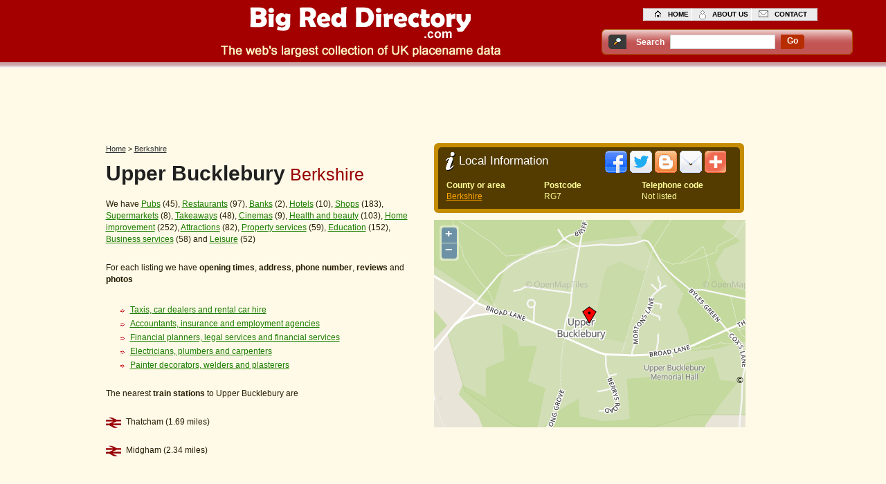

--- FILE ---
content_type: text/html; charset=UTF-8
request_url: https://www.bigreddirectory.com/berkshire/upper_bucklebury
body_size: 18528
content:
<!DOCTYPE html PUBLIC "-//W3C//DTD XHTML+RDFa 1.0//EN" "http://www.w3.org/MarkUp/DTD/xhtml-rdfa-1.dtd">
<html xmlns="http://www.w3.org/1999/xhtml">
<head>
<!--cache 2.0 - cachefile geo cacheid 26321 cachesubdir 7 cachetime 1716183804 svr www.sirils.com--><style type="text/css">
a.tinya{
	font:normal 12px/17px Verdana, Arial, Helvetica, sans-serif;
	color:#1B7D01;
	background-color:inherit;
	text-decoration:underline;
	padding:0;
	margin:0;
}
a.tinya:hover{
	color:#1B7D01;
	background-color:#F7F0D9;
	text-decoration:none;
	list-style-position: outside;
}
.star-rating{
		list-style:none;
		margin-left:5px !important;
		padding:0px;
		width: 125px;
		height: 25px;
		position: relative;
		background: url(/images/alt_star.gif) top left repeat-x;		
	}
	.star-rating li{
		padding:0px;
		margin:0px;
		/*\*/
		float: left;
		/* */
	}
	.star-rating li a{
	        display:block;
		width:25px;
		height: 25px;
		text-decoration: none;
		text-indent: -9000px;
		z-index: 20;
		position: absolute;
		padding: 0px;
	}
	.star-rating li a:hover{
		background: url(/images/alt_star.gif) left bottom;
		z-index: 2;
		left: 0px;
	}
	.star-rating a:focus,
	.star-rating a:active{
		border:0;	
    	outline: none; 
	}
	.star-rating a.one-star{
		left: 0px;
	}
	.star-rating a.one-star:hover{
		width:25px;
	}
	.star-rating a.two-stars{
		left:25px;
	}
	.star-rating a.two-stars:hover{
		width: 50px;
	}
	.star-rating a.three-stars{
		left: 50px;
	}
	.star-rating a.three-stars:hover{
		width: 75px;
	}
	.star-rating a.four-stars{
		left: 75px;
	}	
	.star-rating a.four-stars:hover{
        	width: 100px;
	}
	.star-rating a.five-stars{
		left: 100px;
	}
	.star-rating a.five-stars:hover{
		width: 125px;
	}
	.star-rating li.current-rating{
		background: url(/images/alt_star.gif) left center;
		position: absolute;
		height: 25px;
		display: block;
		text-indent: -9000px;
		z-index: 1;
	}

        .smallfont {
	font-size: 11px;
        }

a.tinya{
	font:normal 12px/17px Verdana, Arial, Helvetica, sans-serif;
	color:#1B7D01;
	background-color:inherit;
	text-decoration:underline;
	padding:0;
	margin:0;
}
a.tinya:hover{
	color:#1B7D01;
	background-color:#F7F0D9;
	text-decoration:none;
list-style-position: outside;
}

#tinybox {position:absolute; display:none; padding:10px; background:#fff no-repeat 50% 50%; border:10px solid #e3e3e3; z-index:2000}
#tinymask {position:absolute; display:none; top:0; left:0; height:100%; width:100%; background:#000; z-index:1500}
#tinycontent {background:#fff}
</style>

<meta http-equiv="Content-Type" content="text/html; charset=iso-8859-1" />
<meta name="viewport" content="width=device-width; initial-scale = 1.0; maximum-scale=1.0; user-scalable=no" />
<title>Upper Bucklebury Pubs, Restaurants, Banks, Hotels, Shops, Supermarkets, Takeaways, Cinemas, Telephone code and Postcode - Upper Bucklebury, Berkshire</title><meta content="Upper Bucklebury in Berkshire Pubs, Restaurants, Banks, Hotels, Shops, Supermarkets, Takeaways, Cinemas, Opening Hours, Telephone code and Postcode" name="description" /><meta content="Upper Bucklebury, Berkshire, Opening Times, Pubs, Restaurants, Banks, Hotels, Shops, Supermarkets, Takeaways, Cinemas, Health and beauty, Home improvement, Attractions, Property services, Education, Business services, Leisure, Telephone code, Postcode" name="keywords" />
<link href="/style_geo.css" rel="stylesheet" type="text/css" />

<script type="text/javascript">
//<![CDATA[
var fileref = "";
var atclicks = 0;
function loadjsfile(filename, filetype){
 atclicks = atclicks +1;
 if (filetype=="jsaddthis" && atclicks == 1){ //if filename is a external JavaScript file
  fileref=document.createElement('script');
  fileref.setAttribute("type","text/javascript");
  fileref.setAttribute("src", filename);
  document.getElementsByTagName("head")[0].appendChild(fileref);
  fileref.setAttribute("onreadystatechange", 'javascript:loadaddthis();');
  document.getElementById('addthiscontainer').innerHTML = "";
  document.getElementById('addthiscontainer').appendChild(document.getElementById('addthis_footer'));
  document.getElementById('addthis_footer').style.display = '';
 }
}
function popitup(url) {
	newwindow=window.open(url,'name','height=640,width=500');
	if (window.focus) {newwindow.focus()}
	return false;
}
var TINY={};
function T$(i){return document.getElementById(i)}
TINY.box=function(){
	var p,m,b,fn,ic,iu,iw,ih,ia,f=0;
	return{
		show:function(c,u,w,h,a,t){
			if(!f){
				p=document.createElement('div'); p.id='tinybox';
				m=document.createElement('div'); m.id='tinymask';
				b=document.createElement('div'); b.id='tinycontent';
				document.body.appendChild(m); document.body.appendChild(p); p.appendChild(b);
				m.onclick=TINY.box.hide; window.onresize=TINY.box.resize; f=1
			}
			if(!a&&!u){
				p.style.width=w?w+'px':'auto'; p.style.height=h?h+'px':'auto';
				p.style.backgroundImage='none'; b.innerHTML=c
			}else{
				b.style.display='none'; p.style.width=p.style.height='100px'
			}
			this.mask();
			ic=c; iu=u; iw=w; ih=h; ia=a; this.alpha(m,1,80,3);
			if(t){setTimeout(function(){TINY.box.hide()},1000*t)}
		},
		fill:function(c,u,w,h,a){
			if(u){
				p.style.backgroundImage='url("/images/loading.gif")';
				var x=window.XMLHttpRequest?new XMLHttpRequest():new ActiveXObject('Microsoft.XMLHTTP');
				x.onreadystatechange=function(){
					if(x.readyState==4&&x.status==200){TINY.box.psh(x.responseText,w,h,a)}
				};
				x.open('GET',c,1); x.send(null)
			}else{
				this.psh(c,w,h,a)
			}
		},
		psh:function(c,w,h,a){
			if(a){
				if(!w||!h){
					var x=p.style.width, y=p.style.height; b.innerHTML=c;
					p.style.width=w?w+'px':''; p.style.height=h?h+'px':'';
					b.style.display='';
					w=parseInt(b.offsetWidth); h=parseInt(b.offsetHeight);
					b.style.display='none'; p.style.width=x; p.style.height=y;
				}else{
					b.innerHTML=c
				}
				this.size(p,w,h)
			}else{
				p.style.backgroundImage='none';
			}
		},
		hide:function(){
			TINY.box.alpha(p,-1,0,3)
		},
		resize:function(){
			TINY.box.pos(); TINY.box.mask()
		},
		mask:function(){
			m.style.height=TINY.page.total(1)+'px';
			m.style.width=''; m.style.width=TINY.page.total(0)+'px'
		},
		pos:function(){
			var t=(TINY.page.height()/2)-(p.offsetHeight/2); t=t<10?10:t;
			p.style.top=(t+TINY.page.top())+'px';
			p.style.left=(TINY.page.width()/2)-(p.offsetWidth/2)+'px'
		},
		alpha:function(e,d,a){
			clearInterval(e.ai);
			if(d==1){
				e.style.opacity=0; e.style.filter='alpha(opacity=0)';
				e.style.display='block'; this.pos()
			}
			e.ai=setInterval(function(){TINY.box.ta(e,a,d)},20)
		},
		ta:function(e,a,d){
			var o=Math.round(e.style.opacity*100);
			if(o==a){
				clearInterval(e.ai);
				if(d==-1){
					e.style.display='none';
					e==p?TINY.box.alpha(m,-1,0,2):b.innerHTML=p.style.backgroundImage=''
				}else{
					e==m?this.alpha(p,1,100):TINY.box.fill(ic,iu,iw,ih,ia)
				}
			}else{
				var n=Math.ceil((o+((a-o)*.5))); n=n==1?0:n;
				e.style.opacity=n/100; e.style.filter='alpha(opacity='+n+')'
			}
		},
		size:function(e,w,h){
			e=typeof e=='object'?e:T$(e); clearInterval(e.si);
			var ow=e.offsetWidth, oh=e.offsetHeight,
			wo=ow-parseInt(e.style.width), ho=oh-parseInt(e.style.height);
			var wd=ow-wo>w?0:1, hd=(oh-ho>h)?0:1;
			e.si=setInterval(function(){TINY.box.ts(e,w,wo,wd,h,ho,hd)},20)
		},
		ts:function(e,w,wo,wd,h,ho,hd){
			var ow=e.offsetWidth-wo, oh=e.offsetHeight-ho;
			if(ow==w&&oh==h){
				clearInterval(e.si); p.style.backgroundImage='none'; b.style.display='block'
			}else{
				if(ow!=w){var n=ow+((w-ow)*.5); e.style.width=wd?Math.ceil(n)+'px':Math.floor(n)+'px'}
				if(oh!=h){var n=oh+((h-oh)*.5); e.style.height=hd?Math.ceil(n)+'px':Math.floor(n)+'px'}
				this.pos()
			}
		}
	}
}();
TINY.page=function(){
	return{
		top:function(){return document.documentElement.scrollTop||document.body.scrollTop},
		width:function(){return self.innerWidth||document.documentElement.clientWidth||document.body.clientWidth},
		height:function(){return self.innerHeight||document.documentElement.clientHeight||document.body.clientHeight},
		total:function(d){
			var b=document.body, e=document.documentElement;
			return d?Math.max(Math.max(b.scrollHeight,e.scrollHeight),Math.max(b.clientHeight,e.clientHeight)):
			Math.max(Math.max(b.scrollWidth,e.scrollWidth),Math.max(b.clientWidth,e.clientWidth))
		}
	}
}();
//]]>
</script>
<script src="/brdscripts/ol/OpenLayers.js"></script>
</head>
<body>

<script type="text/javascript">
//<![CDATA[
function submitform()
{
  document.getElementById('myform').submit();
}
//]]>
</script>
<!--header start -->
<div id="headerMain">
<div id="header"><a href="/"><img src='/images/tran.gif' class='headerlogo' alt='Site Logo for Big Red Directory.com'/></a>
  <ul class="top">
  <li><a href="/" class="home">home</a></li>
<li><a href="/about_us.php" class="about">about us</a></li>
<li><a href="/contact_us.php" class="contact">contact</a></li>
</ul>
  <div class="nav2">
    <div class="search_background">
       <div class="searchname">Search</div>
       <div class="searchbox">
		<form id="myform" action="/search.php" method="post">
        <fieldset>
         <label>
         <input id="query" name="query" type="text" class="searchtextbox"/>
         </label>
         </fieldset>
         </form>
       </div>
       <div class="searchbox" id="demolocal2">
         <div class="searchcentre"><a href="javascript: submitform()" class="go">go</a></div>
       </div>
     </div>
   </div>
 </div>
<br class="spacer" />
</div><!--header end -->
<script src="https://maps.googleapis.com/maps/api/js?key=AIzaSyCUt8gk3MMMOKtHyhlyd7tJspiBKYRiP-o&amp;sensor=false" type="text/javascript"></script>

<div id="map_footer" style="display: none;">
  <div id="blurb">
    <div id="mapcontainer" style="position:relative">
        <div id="map" style="width:450px;height:300px;z-index:1"></div>
    </div>
  </div>
</div>
<div id="addthis_footer" style="display: none;font-size: 0;">
<div class="addthis_toolbox addthis_default_style addthis_32x32_style" style="background-color:#543C00;">
<a class="addthis_button_facebook"></a>
<a class="addthis_button_twitter"></a>
<a class="addthis_button_blogger"></a>
<a class="addthis_button_email"></a>
<a class="addthis_button_compact"></a>
</div>
<script type="text/javascript">var addthis_config = {"data_track_clickback":true};</script>
<!-- AddThis Button END -->
</div>
<!--bodyTopMain start -->
<div id="bodyTopMain">
<!--bodyTop start -->
<div id="bodyTop">
<!--left1 start -->
<div id="topcentral">
<script async src="https://pagead2.googlesyndication.com/pagead/js/adsbygoogle.js"></script>
<!-- BRD_UK 728*90 RESPONSIVE -->
<ins class="adsbygoogle brd-uk-72890-responsive"
     style="display:inline-block"
     data-ad-client="ca-pub-2573353475736066"
     data-ad-slot="8033808955"></ins>
<script>
(adsbygoogle = window.adsbygoogle || []).push({});
</script>  
</div>
<div id="left1">
<div class="Crumb">
<div xmlns:v="http://rdf.data-vocabulary.org/#">
<span typeof="v:Breadcrumb">
<a href="/" rel="v:url" property="v:title">Home</a> &gt; 
</span>
<span typeof="v:Breadcrumb">
<a href="/berkshire" rel="v:url" property="v:title">Berkshire</a>
</span>
</div>
</div>
<h1>Upper Bucklebury<span> Berkshire</span></h1>
<p class="leftText1">We have 
<a href='#Pubs' class='link1'>Pubs</a> (45), <a href='#Restaurants' class='link1'>Restaurants</a> (97), <a href='#Banks' class='link1'>Banks</a> (2), <a href='#Hotels' class='link1'>Hotels</a> (10), <a href='#Shops' class='link1'>Shops</a> (183), <a href='#Supermarkets' class='link1'>Supermarkets</a> (8), <a href='#Takeaways' class='link1'>Takeaways</a> (48), <a href='#Cinemas' class='link1'>Cinemas</a> (9), <a href='#Health_and_beauty' class='link1'>Health and beauty</a> (103), <a href='#Home_improvement' class='link1'>Home improvement</a> (252), <a href='#Attractions' class='link1'>Attractions</a> (82), <a href='#Property_services' class='link1'>Property services</a> (59), <a href='#Education' class='link1'>Education</a> (152), <a href='#Business_services' class='link1'>Business services</a> (58) and <a href='#Leisure' class='link1'>Leisure</a> (52)</p>
<p class="leftText1">For each listing we have <b>opening times</b>, <b>address</b>, <b>phone number</b>, <b>reviews</b> and <b>photos</b></p>
<ul class="cat">
        <li><a href="/berkshire/upper_bucklebury/taxis_car_dealers_rental_car_hire">Taxis, car dealers and rental car hire</a></li>
        <li><a href="/berkshire/upper_bucklebury/accountants_insurance_employment_agencies">Accountants, insurance and employment agencies</a></li>
        <li><a href="/berkshire/upper_bucklebury/financial_planners_legal_services_financial_services">Financial planners, legal services and financial services</a></li>
        <li><a href="/berkshire/upper_bucklebury/electricians_plumbers_carpenters">Electricians, plumbers and carpenters</a></li>
        <li><a href="/berkshire/upper_bucklebury/painter_decorators_welders_plasterers">Painter decorators, welders and plasterers</a></li>

</ul>

<p class="leftText1">The nearest <b>train stations</b> to Upper Bucklebury are</p>
<p class="leftTextTr">Thatcham  (1.69 miles)</p>
<p class="leftTextTr">Midgham  (2.34 miles)</p>
</div>
<!--left1 end -->
<!--mid1 start -->
<div id="mid1">
<p class="mid1Top"></p>
<div id="midheader">
<div id="midheadercontainer" onmouseover='javascript:loadjsfile("https://s7.addthis.com/js/250/addthis_widget.js#pubid=ra-4d972e415c0d4f24#async=1#domready=1","jsaddthis");'><h2>Local Information</h2>
<div id="addthiscontainer" style="padding-top:5px;padding-left:15px;display:inline-block;">
<img src="/images/tran.gif" class="addthis" alt="Share this page" />
</div>
</div>
</div>
     <div class="midtablecontainer">
<table class="midtable" cellpadding="0" cellspacing="3">
    <tr>
        <td><strong>County or area</strong></td>
        <td><strong>Postcode</strong></td>
        <td><strong>Telephone code</strong></td>
    </tr>
    <tr>
        <td><a href="/berkshire" class="link1">Berkshire</a></td>
        <td>RG7</td>
        <td>Not listed</td>
    </tr>
    <tr><td style="padding-bottom:3px;"></td></tr>
</table>
</div>
<p class="linkBottom"></p>
<p><br class="spacer" />
</p>
 <p class="mid1Bottom"></p>
 
 <div id="map_area"></div>
<br class="spacer" />
</div>

<!--mid1 end -->
<br class="spacer" />
</div>
<!--bodyTop end -->
<br class="spacer" />
</div>
<!--bodyTopMain end -->
<!--bodyBotMain start -->
<div id="bodyBotMain">
<!--bodyBot start -->
<div id="bodyBot">
<!--left2 start -->
<div id="left2">
<script async src="https://pagead2.googlesyndication.com/pagead/js/adsbygoogle.js"></script>
<!-- BRD_UK 468*60 RESPONSIVE -->
<ins class="adsbygoogle brd-uk-46860-responsive"
     style="display:inline-block"
     data-ad-client="ca-pub-2573353475736066"
     data-ad-slot="1990288555"></ins>
<script>
(adsbygoogle = window.adsbygoogle || []).push({});
</script>
<div style ='float:left;width:100%;margin-left:12px;margin-right:12px;'>
        <p class="tlink" id="Pubs"><a href="/berkshire/upper_bucklebury/pubs" class="typelink">Pubs</a><a href="/berkshire/upper_bucklebury/pubs"><img src="/images/tran.gif" alt="Pubs" /></a></p>     <p class="newsText"><span>45 Pubs in Upper Bucklebury in 8 categories</span></p><p class='newsText'>&nbsp;</p><ul><li><a href="/berkshire/upper_bucklebury/pubs#Bars">Bars</a><p>20  bars listed</p></li><li><a href="/berkshire/upper_bucklebury/pubs#Gastropubs">Gastropubs</a><p>9  gastropubs listed</p></li><li><a href="/berkshire/upper_bucklebury/pubs#Night_clubs">Night Clubs</a><p>4  night clubs listed</p></li><li><a href="/berkshire/upper_bucklebury/pubs#Sports_bars">Sports Bars</a><p>2  sports bars listed</p></li><li><a href="/berkshire/upper_bucklebury/pubs#Wine_bars">Wine Bars</a><p>1  wine bar listed</p></li><li><a href="/berkshire/upper_bucklebury/pubs#Cocktail_bars">Cocktail Bars</a><p>1  cocktail bar listed</p></li><li><a href="/berkshire/upper_bucklebury/pubs#Piano_bars">Piano Bars</a><p>1  piano bar listed</p></li><li><a href="/berkshire/upper_bucklebury/pubs#Other_pubs">Other Pubs</a><p>7  other pubs listed</p></li></ul><p>&nbsp;</p>
</div>
<div style ='float:left;width:100%;margin-left:12px;margin-right:12px;'>
        <p class="tlink" id="Restaurants"><a href="/berkshire/upper_bucklebury/restaurants" class="typelink">Restaurants</a><a href="/berkshire/upper_bucklebury/restaurants"><img src="/images/tran.gif" alt="Restaurants" /></a></p>     <p class="newsText"><span>97 Restaurants in Upper Bucklebury in 34 categories</span></p><p class='newsText'>&nbsp;</p><ul><li><a href="/berkshire/upper_bucklebury/restaurants#Pizza_restaurants">Pizza Restaurants</a><p>7  pizza restaurants listed</p></li><li><a href="/berkshire/upper_bucklebury/restaurants#Thai_restaurants">Thai Restaurants</a><p>6  thai restaurants listed</p></li><li><a href="/berkshire/upper_bucklebury/restaurants#Indian_restaurants">Indian Restaurants</a><p>6  indian restaurants listed</p></li><li><a href="/berkshire/upper_bucklebury/restaurants#Breakfast_restaurants">Breakfast Restaurants</a><p>5  breakfast restaurants listed</p></li><li><a href="/berkshire/upper_bucklebury/restaurants#Italian_restaurants">Italian Restaurants</a><p>5  italian restaurants listed</p></li><li><a href="/berkshire/upper_bucklebury/restaurants#Fast_food_restaurants">Fast Food Restaurants</a><p>5  fast food restaurants listed</p></li><li><a href="/berkshire/upper_bucklebury/restaurants#English_restaurants">English Restaurants</a><p>5  english restaurants listed</p></li><li><a href="/berkshire/upper_bucklebury/restaurants#Fish_and_seafood_restaurants">Fish and Seafood Restaurants</a><p>4  fish and seafood restaurants listed</p></li><li><a href="/berkshire/upper_bucklebury/restaurants#Japanese_restaurants">Japanese Restaurants</a><p>4  japanese restaurants listed</p></li><li><a href="/berkshire/upper_bucklebury/restaurants#Cantabrian_restaurants">Cantabrian Restaurants</a><p>4  cantabrian restaurants listed</p></li><li><a href="/berkshire/upper_bucklebury/restaurants#Fish_and_chips_restaurants">Fish and Chips Restaurants</a><p>4  fish and chips restaurants listed</p></li><li><a href="/berkshire/upper_bucklebury/restaurants#Spanish_restaurants">Spanish Restaurants</a><p>3  spanish restaurants listed</p></li><li><a href="/berkshire/upper_bucklebury/restaurants#Turkish_restaurants">Turkish Restaurants</a><p>3  turkish restaurants listed</p></li><li><a href="/berkshire/upper_bucklebury/restaurants#Chesapeake_restaurants">Chesapeake Restaurants</a><p>3  chesapeake restaurants listed</p></li><li><a href="/berkshire/upper_bucklebury/restaurants#Fine_dining_restaurants">Fine Dining Restaurants</a><p>3  fine dining restaurants listed</p></li><li><a href="/berkshire/upper_bucklebury/restaurants#Eastern_european_restaurants">Eastern European Restaurants</a><p>2  eastern european restaurants listed</p></li><li><a href="/berkshire/upper_bucklebury/restaurants#Czech_restaurants">Czech Restaurants</a><p>2  czech restaurants listed</p></li><li><a href="/berkshire/upper_bucklebury/restaurants#Belgian_restaurants">Belgian Restaurants</a><p>2  belgian restaurants listed</p></li><li><a href="/berkshire/upper_bucklebury/restaurants#British_restaurants">British Restaurants</a><p>2  british restaurants listed</p></li><li><a href="/berkshire/upper_bucklebury/restaurants#Mexican_restaurants">Mexican Restaurants</a><p>2  mexican restaurants listed</p></li><li><a href="/berkshire/upper_bucklebury/restaurants#French_restaurants">French Restaurants</a><p>2  french restaurants listed</p></li><li><a href="/berkshire/upper_bucklebury/restaurants#Continental_restaurants">Continental Restaurants</a><p>1  continental restaurant listed</p></li><li><a href="/berkshire/upper_bucklebury/restaurants#Chicken_wings_restaurants">Chicken Wings Restaurants</a><p>1  chicken wings restaurant listed</p></li><li><a href="/berkshire/upper_bucklebury/restaurants#Chinese_restaurants">Chinese Restaurants</a><p>1  chinese restaurant listed</p></li><li><a href="/berkshire/upper_bucklebury/restaurants#Brunch_restaurants">Brunch Restaurants</a><p>1  brunch restaurant listed</p></li><li><a href="/berkshire/upper_bucklebury/restaurants#Bangladeshi_restaurants">Bangladeshi Restaurants</a><p>1  bangladeshi restaurant listed</p></li><li><a href="/berkshire/upper_bucklebury/restaurants#Dim_sum_restaurants">Dim Sum Restaurants</a><p>1  dim sum restaurant listed</p></li><li><a href="/berkshire/upper_bucklebury/restaurants#Buffet_restaurants">Buffet Restaurants</a><p>1  buffet restaurant listed</p></li><li><a href="/berkshire/upper_bucklebury/restaurants#Barbecue_restaurants">Barbecue Restaurants</a><p>1  barbecue restaurant listed</p></li><li><a href="/berkshire/upper_bucklebury/restaurants#Asian_restaurants">Asian Restaurants</a><p>1  asian restaurant listed</p></li><li><a href="/berkshire/upper_bucklebury/restaurants#Greek_restaurants">Greek Restaurants</a><p>1  greek restaurant listed</p></li><li><a href="/berkshire/upper_bucklebury/restaurants#American_restaurants">American Restaurants</a><p>1  american restaurant listed</p></li><li><a href="/berkshire/upper_bucklebury/restaurants#Burrito_restaurants">Burrito Restaurants</a><p>1  burrito restaurant listed</p></li><li><a href="/berkshire/upper_bucklebury/restaurants#Other_restaurants">Other Restaurants</a><p>6  other restaurants listed</p></li></ul><p>&nbsp;</p>
</div>
<div style ='float:left;width:100%;margin-left:12px;margin-right:12px;'>
  <h2 id="Banks"><span>Banks</span></h2>
     <p class="newsText"><span>Banks in Upper Bucklebury</span></p><p class='newsText'>&nbsp;</p><ul><li><a href="/natwest-7-west-end-road-mortimer-common-reading-berkshire">Natwest (7 West End Road Mortimer Common) - Reading, Berkshire</a><p>7 West End Road, Mortimer Common, Reading, Berkshire, RG7 3TD</p></li><li class="noImg"><a href="/lloyds-tsb-40-42-high-street-theale-reading-berkshire">Lloyds (40 42 High Street Theale) - Reading, Berkshire</a><p>40-42 High Street, Theale, Reading, Berkshire, RG7 5AN</p></li></ul><p>&nbsp;</p>
</div>
<div style ='float:left;width:100%;margin-left:12px;margin-right:12px;'>
  <h2 id="Hotels"><span>Hotels</span></h2>
     <p class="newsText"><span>Hotels in Upper Bucklebury</span></p><p class='newsText'>&nbsp;</p><ul><li><a href="/best-western-west-grange-reading">Best Western West Grange - Reading</a><p>Bath Rd, Reading, RG7</p></li><li><a href="/aldermaston-manor-aldermaston-reading">Aldermaston Manor - Aldermaston, Reading</a><p>Aldermaston Park, Aldermaston, Reading, RG7 4HX</p></li><li><a href="/comfort-hotel-reading-west-reading">Comfort Hotel Reading West - Reading</a><p>Bath Rd, Reading, RG7</p></li><li><a href="/mill-house-swallowfield-reading">Mill House - Swallowfield, Reading</a><p>Swallowfield Street, Swallowfield, Reading, RG7 1QX</p></li><li><a href="/old-lamb-hotel-theale-reading">Old Lamb Hotel - Theale, Reading</a><p>18-20 Church Street, Theale, Reading, RG7 5BZ</p></li><li><a href="/courtyard-by-marriott-hotel-beenham-reading">Courtyard By Marriott Hotel - Beenham, Reading</a><p>Bath Road, Beenham, Reading, RG7 5JB</p></li><li><a href="/bookable-holidays-aldermaston-reading">Bookable Holidays - Aldermaston, Reading</a><p>Calleva Park, Aldermaston, Reading, RG7 8TA</p></li><li><a href="/bradfield-college-enterprises-bradfield-reading">Bradfield College Enterprises - Bradfield, Reading</a><p> Bradfield, Reading, RG7 6AU</p></li><li><a href="/holiday-inn-reading-west-padworth-reading">Holiday Inn Reading West - Padworth, Reading</a><p> Padworth, Reading, RG7 5HT</p></li><li class="noImg"><a href="/premier-inn-reading-south-reading">Premier Inn Reading South - Reading</a><p> Reading, RG7 1LS</p></li></ul><p>&nbsp;</p>
</div>
<div style ='float:left;width:100%;margin-left:12px;margin-right:12px;'>
        <p class="tlink" id="Shops"><a href="/berkshire/upper_bucklebury/shops" class="typelink">Shops</a><a href="/berkshire/upper_bucklebury/shops"><img src="/images/tran.gif" alt="Shops" /></a></p>     <p class="newsText"><span>183 Shops in Upper Bucklebury in 47 categories</span></p><p class='newsText'>&nbsp;</p><ul><li><a href="/berkshire/upper_bucklebury/shops#Auto_repair_shops">Auto Repair Shops</a><p>10  auto repair shops listed</p></li><li><a href="/berkshire/upper_bucklebury/shops#Bridal_shops">Bridal Shops</a><p>9  bridal shops listed</p></li><li><a href="/berkshire/upper_bucklebury/shops#Upholstery_shops">Upholstery Shops</a><p>9  upholstery shops listed</p></li><li><a href="/berkshire/upper_bucklebury/shops#Bicycle_repair_shops">Bicycle Repair Shops</a><p>8  bicycle repair shops listed</p></li><li><a href="/berkshire/upper_bucklebury/shops#Farm_shops">Farm Shops</a><p>8  farm shops listed</p></li><li><a href="/berkshire/upper_bucklebury/shops#Kitchenware_shops">Kitchenware Shops</a><p>7  kitchenware shops listed</p></li><li><a href="/berkshire/upper_bucklebury/shops#Tobacco_shops">Tobacco Shops</a><p>7  tobacco shops listed</p></li><li><a href="/berkshire/upper_bucklebury/shops#Print_shops">Print Shops</a><p>7  print shops listed</p></li><li><a href="/berkshire/upper_bucklebury/shops#Gift_shops">Gift Shops</a><p>7  gift shops listed</p></li><li><a href="/berkshire/upper_bucklebury/shops#Diy_shops">DIY Shops</a><p>6  diy shops listed</p></li><li><a href="/berkshire/upper_bucklebury/shops#Bed_shops">Bed Shops</a><p>6  bed shops listed</p></li><li><a href="/berkshire/upper_bucklebury/shops#Coffee_shops">Coffee Shops</a><p>6  coffee shops listed</p></li><li><a href="/berkshire/upper_bucklebury/shops#Photo_shops">Photo Shops</a><p>5  photo shops listed</p></li><li><a href="/berkshire/upper_bucklebury/shops#Designer_clothing_shops">Designer Clothing Shops</a><p>5  designer clothing shops listed</p></li><li><a href="/berkshire/upper_bucklebury/shops#Cheese_shops">Cheese Shops</a><p>5  cheese shops listed</p></li><li><a href="/berkshire/upper_bucklebury/shops#Garden_furniture_shops">Garden Furniture Shops</a><p>5  garden furniture shops listed</p></li><li><a href="/berkshire/upper_bucklebury/shops#Barber_shops">Barber Shops</a><p>5  barber shops listed</p></li><li><a href="/berkshire/upper_bucklebury/shops#Dress_shops">Dress Shops</a><p>5  dress shops listed</p></li><li><a href="/berkshire/upper_bucklebury/shops#Butcher_shops">Butcher Shops</a><p>4  butcher shops listed</p></li><li><a href="/berkshire/upper_bucklebury/shops#Golf_shops">Golf Shops</a><p>4  golf shops listed</p></li><li><a href="/berkshire/upper_bucklebury/shops#Cake_shops">Cake Shops</a><p>4  cake shops listed</p></li><li><a href="/berkshire/upper_bucklebury/shops#Shoe_repair_shops">Shoe Repair Shops</a><p>4  shoe repair shops listed</p></li><li><a href="/berkshire/upper_bucklebury/shops#Book_stores">Book Stores</a><p>3  book stores listed</p></li><li><a href="/berkshire/upper_bucklebury/shops#Sewing_shops">Sewing Shops</a><p>3  sewing shops listed</p></li><li><a href="/berkshire/upper_bucklebury/shops#Body_piercing_shops">Body Piercing Shops</a><p>3  body piercing shops listed</p></li><li><a href="/berkshire/upper_bucklebury/shops#Ski_shops">Ski Shops</a><p>3  ski shops listed</p></li><li><a href="/berkshire/upper_bucklebury/shops#Embroidery_shops">Embroidery Shops</a><p>3  embroidery shops listed</p></li><li><a href="/berkshire/upper_bucklebury/shops#Copy_shops">Copy Shops</a><p>2  copy shops listed</p></li><li><a href="/berkshire/upper_bucklebury/shops#Tattoo_shops">Tattoo Shops</a><p>2  tattoo shops listed</p></li><li><a href="/berkshire/upper_bucklebury/shops#Boot_repair_shops">Boot Repair Shops</a><p>2  boot repair shops listed</p></li><li><a href="/berkshire/upper_bucklebury/shops#Noodle_shops">Noodle Shops</a><p>1  noodle shop listed</p></li><li><a href="/berkshire/upper_bucklebury/shops#Camera_stores">Camera Stores</a><p>1  camera store listed</p></li><li><a href="/berkshire/upper_bucklebury/shops#Ham_shops">Ham Shops</a><p>1  ham shop listed</p></li><li><a href="/berkshire/upper_bucklebury/shops#Convenience_stores">Convenience Stores</a><p>1  convenience store listed</p></li><li><a href="/berkshire/upper_bucklebury/shops#Costume_stores">Costume Stores</a><p>1  costume store listed</p></li><li><a href="/berkshire/upper_bucklebury/shops#Formal_wear_stores">Formal Wear Stores</a><p>1  formal wear store listed</p></li><li><a href="/berkshire/upper_bucklebury/shops#Fashion_accessories_stores">Fashion Accessories Stores</a><p>1  fashion accessories store listed</p></li><li><a href="/berkshire/upper_bucklebury/shops#Curtains_shops">Curtains Shops</a><p>1  curtains shop listed</p></li><li><a href="/berkshire/upper_bucklebury/shops#Specialist_book_shops">Specialist Book Shops</a><p>1  specialist book shop listed</p></li><li><a href="/berkshire/upper_bucklebury/shops#Tailors">Tailors</a><p>1  tailor listed</p></li><li><a href="/berkshire/upper_bucklebury/shops#Hobby_shops">Hobby Shops</a><p>1  hobby shop listed</p></li><li><a href="/berkshire/upper_bucklebury/shops#Cigar_shops">Cigar Shops</a><p>1  cigar shop listed</p></li><li><a href="/berkshire/upper_bucklebury/shops#Model_shops">Model Shops</a><p>1  model shop listed</p></li><li><a href="/berkshire/upper_bucklebury/shops#Sign_shops">Sign Shops</a><p>1  sign shop listed</p></li><li><a href="/berkshire/upper_bucklebury/shops#Picture_frame_shops">Picture Frame Shops</a><p>1  picture frame shop listed</p></li><li><a href="/berkshire/upper_bucklebury/shops#Used_bicycle_shops">Used Bicycle Shops</a><p>1  used bicycle shop listed</p></li><li><a href="/berkshire/upper_bucklebury/shops#Other_shops">Other Shops</a><p>10  other shops listed</p></li></ul><p>&nbsp;</p>
</div>
<div style ='float:left;width:100%;margin-left:12px;margin-right:12px;'>
  <h2 id="Supermarkets"><span>Supermarkets</span></h2>
     <p class="newsText"><span>Supermarkets in Upper Bucklebury</span></p><p class='newsText'>&nbsp;</p><ul><li><a href="/waitrose-thatcham">Waitrose - Thatcham</a><p>Kingsland Centre, Thatcham, RG19 3HN</p></li><li><a href="/iceland-newbury">Iceland - Newbury</a><p>15 Bartholomew Street, Newbury, RG14 5LL</p></li><li><a href="/tesco-17-19-northbrook-street-newbury">Tesco (17 19 Northbrook Street) - Newbury</a><p>17-19 Northbrook Street, Newbury, RG14 1DJ</p></li><li><a href="/budgens-stores-mortimer-mortimer-common">Budgens Stores - Mortimer, Mortimer Common</a><p>6 Victoria Road, Mortimer, Mortimer Common, RG7 3SE</p></li><li><a href="/co-op-burghfield-burghfield-common">Co op - Burghfield, Burghfield Common</a><p>31-33 Clayhill Road, Burghfield, Burghfield Common, RG7 3HF</p></li><li><a href="/co-op-theale">Co op - Theale</a><p>2 High Street, Theale, RG7 5AN</p></li><li><a href="/asda-reading-honey-end-lane">Asda - Reading, Honey End Lane</a><p>Prospect Park Hospital, Reading, Honey End Lane, RG30 4EJ</p></li><li class="noImg"><a href="/sainsburys-newbury">Sainsburys - Newbury</a><p>Kings Road, Newbury, RG14 5</p></li></ul><p>&nbsp;</p>
</div>
<div style ='float:left;width:100%;margin-left:12px;margin-right:12px;'>
        <p class="tlink" id="Takeaways"><a href="/berkshire/upper_bucklebury/takeaways" class="typelink">Takeaways</a><a href="/berkshire/upper_bucklebury/takeaways"><img src="/images/tran.gif" alt="Takeaways" /></a></p>     <p class="newsText"><span>48 Takeaways in Upper Bucklebury in 6 categories</span></p><p class='newsText'>&nbsp;</p><ul><li><a href="/berkshire/upper_bucklebury/takeaways#Chinese_takeaways">Chinese Takeaways</a><p>21  chinese takeaways listed</p></li><li><a href="/berkshire/upper_bucklebury/takeaways#Fish_and_chips_takeaways">Fish and Chips Takeaways</a><p>8  fish and chips takeaways listed</p></li><li><a href="/berkshire/upper_bucklebury/takeaways#Sandwich_shop_and_takeaways">Sandwich Shop and Takeaways</a><p>7  sandwich shop and takeaways listed</p></li><li><a href="/berkshire/upper_bucklebury/takeaways#Pizza_takeaways">Pizza Takeaways</a><p>5  pizza takeaways listed</p></li><li><a href="/berkshire/upper_bucklebury/takeaways#Indian_takeaways">Indian Takeaways</a><p>5  indian takeaways listed</p></li><li><a href="/berkshire/upper_bucklebury/takeaways#Fried_chicken_takeaways">Fried Chicken Takeaways</a><p>2  fried chicken takeaways listed</p></li></ul><p>&nbsp;</p>
</div>
<div style ='float:left;width:100%;margin-left:12px;margin-right:12px;'>
  <h2 id="Cinemas"><span>Cinemas</span></h2>
     <p class="newsText"><span>Cinemas in Upper Bucklebury</span></p><p class='newsText'>&nbsp;</p><ul><li><a href="/vue-reading-berkshire">Vue - Reading Berkshire</a><p>The Oracle Shopping Centre, Reading Berkshire, RG1 2AG</p></li><li><a href="/cineworld-didcot-didcot-oxfordshire">Cineworld Didcot - Didcot Oxfordshire</a><p>27 Station Road, Didcot Oxfordshire, OX11 7NE</p></li><li><a href="/vue-cinemas-reading">Vue Cinemas - Reading</a><p>The Oracle Centre, Reading, RG1 2AG</p></li><li><a href="/reading-film-theatre-earley-reading">Reading Film Theatre - Earley, Reading</a><p> Earley, Reading, RG6 6AH</p></li><li><a href="/festival-place-shopping-centre-basingstoke">Festival Place Shopping Centre - Basingstoke</a><p>Town Centre, Basingstoke, RG21</p></li><li><a href="/vue-cinemas-basingstoke">Vue Cinemas - Basingstoke</a><p>Festival Place, Basingstoke, RG21 7BB</p></li><li><a href="/odeon-basingstoke-basingstoke-hampshire">Odeon Basingstoke - Basingstoke Hampshire</a><p>Churchill Way West, Basingstoke Hampshire, RG22 6PG</p></li><li><a href="/empire-cinema-and-recording-mobile-services-tilehurst-reading">Empire Cinema and Recording Mobile Services - Tilehurst, Reading</a><p>15 Hildens Drive, Tilehurst, Reading, RG31 5HW</p></li><li class="noImg"><a href="/sevenoaks-sound-and-vision-reading">Sevenoaks Sound and Vision - Reading</a><p>3 Kings Walk, Reading, RG1 2HG</p></li></ul><p>&nbsp;</p>
</div>
<div style ='float:left;width:100%;margin-left:12px;margin-right:12px;'>
        <p class="tlink" id="Health_and_beauty"><a href="/berkshire/upper_bucklebury/health_and_beauty" class="typelink">Health and beauty</a><a href="/berkshire/upper_bucklebury/health_and_beauty"><img src="/images/tran.gif" alt="Health and beauty" /></a></p>     <p class="newsText"><span>103 Health and beauty in Upper Bucklebury in 28 categories</span></p><p class='newsText'>&nbsp;</p><ul><li><a href="/berkshire/upper_bucklebury/health_and_beauty#Sports_shops">Sports Shops</a><p>13  sports shops listed</p></li><li><a href="/berkshire/upper_bucklebury/health_and_beauty#Nail_salons">Nail Salons</a><p>9  nail salons listed</p></li><li><a href="/berkshire/upper_bucklebury/health_and_beauty#Gyms">Gyms</a><p>8  gyms listed</p></li><li><a href="/berkshire/upper_bucklebury/health_and_beauty#Massage_therapists">Massage Therapists</a><p>7  massage therapists listed</p></li><li><a href="/berkshire/upper_bucklebury/health_and_beauty#Opticians">Opticians</a><p>7  opticians listed</p></li><li><a href="/berkshire/upper_bucklebury/health_and_beauty#Sports_schools">Sports Schools</a><p>7  sports schools listed</p></li><li><a href="/berkshire/upper_bucklebury/health_and_beauty#Hairdressers">Hairdressers</a><p>5  hairdressers listed</p></li><li><a href="/berkshire/upper_bucklebury/health_and_beauty#Mens_hairdressers_and_barbers">Mens Hairdressers and Barbers</a><p>5  mens hairdressers and barbers listed</p></li><li><a href="/berkshire/upper_bucklebury/health_and_beauty#Clinics">Clinics</a><p>4  clinics listed</p></li><li><a href="/berkshire/upper_bucklebury/health_and_beauty#Spas">Spas</a><p>4  spas listed</p></li><li><a href="/berkshire/upper_bucklebury/health_and_beauty#Alternative_medicine_practitioners">Alternative Medicine Practitioners</a><p>3  alternative medicine practitioners listed</p></li><li><a href="/berkshire/upper_bucklebury/health_and_beauty#Beauty_salons">Beauty Salons</a><p>3  beauty salons listed</p></li><li><a href="/berkshire/upper_bucklebury/health_and_beauty#Care_servicess">Care Servicess</a><p>3  care servicess listed</p></li><li><a href="/berkshire/upper_bucklebury/health_and_beauty#Dentists">Dentists</a><p>3  dentists listed</p></li><li><a href="/berkshire/upper_bucklebury/health_and_beauty#Eye_care_clinics">Eye Care Clinics</a><p>3  eye care clinics listed</p></li><li><a href="/berkshire/upper_bucklebury/health_and_beauty#Laser_hair_removal_services">Laser Hair Removal Services</a><p>3  laser hair removal services listed</p></li><li><a href="/berkshire/upper_bucklebury/health_and_beauty#Dental_clinics">Dental Clinics</a><p>2  dental clinics listed</p></li><li><a href="/berkshire/upper_bucklebury/health_and_beauty#Swimmings">Swimmings</a><p>2  swimmings listed</p></li><li><a href="/berkshire/upper_bucklebury/health_and_beauty#Sports_venues">Sports Venues</a><p>2  sports venues listed</p></li><li><a href="/berkshire/upper_bucklebury/health_and_beauty#Sportswear_stores">Sportswear Stores</a><p>2  sportswear stores listed</p></li><li><a href="/berkshire/upper_bucklebury/health_and_beauty#Surgeons">Surgeons</a><p>1  surgeon listed</p></li><li><a href="/berkshire/upper_bucklebury/health_and_beauty#Hair_cares">Hair Cares</a><p>1  hair care listed</p></li><li><a href="/berkshire/upper_bucklebury/health_and_beauty#Gymnastics_clubs">Gymnastics Clubs</a><p>1  gymnastics club listed</p></li><li><a href="/berkshire/upper_bucklebury/health_and_beauty#Hair_salons">Hair Salons</a><p>1  hair salon listed</p></li><li><a href="/berkshire/upper_bucklebury/health_and_beauty#Beauty_supply_stores">Beauty Supply Stores</a><p>1  beauty supply store listed</p></li><li><a href="/berkshire/upper_bucklebury/health_and_beauty#Weight_loss_services">Weight Loss Services</a><p>1  weight loss service listed</p></li><li><a href="/berkshire/upper_bucklebury/health_and_beauty#Nannys">Nannys</a><p>1  nanny listed</p></li><li><a href="/berkshire/upper_bucklebury/health_and_beauty#Other_health_and_beauty">Other Health and beauty</a><p>1  other health and beauty listed</p></li></ul><p>&nbsp;</p>
</div>
<div style ='float:left;width:100%;margin-left:12px;margin-right:12px;'>
        <p class="tlink" id="Home_improvement"><a href="/berkshire/upper_bucklebury/home_improvement" class="typelink">Home improvement</a><a href="/berkshire/upper_bucklebury/home_improvement"><img src="/images/tran.gif" alt="Home improvement" /></a></p>     <p class="newsText"><span>252 Home improvement in Upper Bucklebury in 40 categories</span></p><p class='newsText'>&nbsp;</p><ul><li><a href="/berkshire/upper_bucklebury/home_improvement#Electricians">Electricians</a><p>14  electricians listed</p></li><li><a href="/berkshire/upper_bucklebury/home_improvement#Builders">Builders</a><p>13  builders listed</p></li><li><a href="/berkshire/upper_bucklebury/home_improvement#Curtains">Curtains</a><p>11  curtains listed</p></li><li><a href="/berkshire/upper_bucklebury/home_improvement#Roofing_services">Roofing Services</a><p>11  roofing services listed</p></li><li><a href="/berkshire/upper_bucklebury/home_improvement#Plumbers">Plumbers</a><p>11  plumbers listed</p></li><li><a href="/berkshire/upper_bucklebury/home_improvement#Gardeners">Gardeners</a><p>11  gardeners listed</p></li><li><a href="/berkshire/upper_bucklebury/home_improvement#Interior_designers">Interior Designers</a><p>11  interior designers listed</p></li><li><a href="/berkshire/upper_bucklebury/home_improvement#Painter_decorators">Painter Decorators</a><p>10  painter decorators listed</p></li><li><a href="/berkshire/upper_bucklebury/home_improvement#Cctv_equipment_and_services">CCTV Equipment and Services</a><p>10  cctv equipment and services listed</p></li><li><a href="/berkshire/upper_bucklebury/home_improvement#Window_cleaners">Window Cleaners</a><p>10  window cleaners listed</p></li><li><a href="/berkshire/upper_bucklebury/home_improvement#Solar_energy_equipment_suppliers">Solar Energy Equipment Suppliers</a><p>10  solar energy equipment suppliers listed</p></li><li><a href="/berkshire/upper_bucklebury/home_improvement#Plasterers">Plasterers</a><p>10  plasterers listed</p></li><li><a href="/berkshire/upper_bucklebury/home_improvement#Air_conditioning_contractors">Air Conditioning Contractors</a><p>9  air conditioning contractors listed</p></li><li><a href="/berkshire/upper_bucklebury/home_improvement#Carpenters">Carpenters</a><p>9  carpenters listed</p></li><li><a href="/berkshire/upper_bucklebury/home_improvement#Architects">Architects</a><p>9  architects listed</p></li><li><a href="/berkshire/upper_bucklebury/home_improvement#Audio_visual_consultants">Audio Visual Consultants</a><p>8  audio visual consultants listed</p></li><li><a href="/berkshire/upper_bucklebury/home_improvement#Conservatory_supply_and_installation">Conservatory Supply and Installation</a><p>7  conservatory supply and installation listed</p></li><li><a href="/berkshire/upper_bucklebury/home_improvement#Central_heating_services">Central Heating Services</a><p>7  central heating services listed</p></li><li><a href="/berkshire/upper_bucklebury/home_improvement#Kitchen_design_and_installation">Kitchen Design and Installation</a><p>7  kitchen design and installation listed</p></li><li><a href="/berkshire/upper_bucklebury/home_improvement#Double_glazing_installers">Double Glazing Installers</a><p>6  double glazing installers listed</p></li><li><a href="/berkshire/upper_bucklebury/home_improvement#Bathrooms">Bathrooms</a><p>6  bathrooms listed</p></li><li><a href="/berkshire/upper_bucklebury/home_improvement#Flooring">Flooring</a><p>6  flooring listed</p></li><li><a href="/berkshire/upper_bucklebury/home_improvement#Doors">Doors</a><p>5  doors listed</p></li><li><a href="/berkshire/upper_bucklebury/home_improvement#Removal_services">Removal Services</a><p>5  removal services listed</p></li><li><a href="/berkshire/upper_bucklebury/home_improvement#Tiling_contractors">Tiling Contractors</a><p>5  tiling contractors listed</p></li><li><a href="/berkshire/upper_bucklebury/home_improvement#Architectural_designers">Architectural Designers</a><p>5  architectural designers listed</p></li><li><a href="/berkshire/upper_bucklebury/home_improvement#Arborist_and_tree_surgeons">Arborist and Tree Surgeons</a><p>4  arborist and tree surgeons listed</p></li><li><a href="/berkshire/upper_bucklebury/home_improvement#Locksmiths">Locksmiths</a><p>4  locksmiths listed</p></li><li><a href="/berkshire/upper_bucklebury/home_improvement#Curtain_maker_and_retailers">Curtain Maker and Retailers</a><p>4  curtain maker and retailers listed</p></li><li><a href="/berkshire/upper_bucklebury/home_improvement#Welders">Welders</a><p>3  welders listed</p></li><li><a href="/berkshire/upper_bucklebury/home_improvement#Fireplaces">Fireplaces</a><p>2  fireplaces listed</p></li><li><a href="/berkshire/upper_bucklebury/home_improvement#Pest_control">Pest Control</a><p>1  pest control listed</p></li><li><a href="/berkshire/upper_bucklebury/home_improvement#Deck_builders">Deck Builders</a><p>1  deck builder listed</p></li><li><a href="/berkshire/upper_bucklebury/home_improvement#Paving_contractors">Paving Contractors</a><p>1  paving contractor listed</p></li><li><a href="/berkshire/upper_bucklebury/home_improvement#Aquarium_and_pond_supplies">Aquarium and Pond Supplies</a><p>1  aquarium and pond supplies listed</p></li><li><a href="/berkshire/upper_bucklebury/home_improvement#Garage_builders">Garage Builders</a><p>1  garage builder listed</p></li><li><a href="/berkshire/upper_bucklebury/home_improvement#Gates">Gates</a><p>1  gates listed</p></li><li><a href="/berkshire/upper_bucklebury/home_improvement#Hot_tubs">Hot Tubs</a><p>1  hot tubs listed</p></li><li><a href="/berkshire/upper_bucklebury/home_improvement#Car_valets">Car Valets</a><p>1  car valet listed</p></li><li><a href="/berkshire/upper_bucklebury/home_improvement#Drain_services">Drain Services</a><p>1  drain services listed</p></li></ul><p>&nbsp;</p>
</div>
<div style ='float:left;width:100%;margin-left:12px;margin-right:12px;'>
        <p class="tlink" id="Attractions"><a href="/berkshire/upper_bucklebury/attractions" class="typelink">Attractions</a><a href="/berkshire/upper_bucklebury/attractions"><img src="/images/tran.gif" alt="Attractions" /></a></p>     <p class="newsText"><span>82 Attractions in Upper Bucklebury in 17 categories</span></p><p class='newsText'>&nbsp;</p><ul><li><a href="/berkshire/upper_bucklebury/attractions#Art_galleries">Art Galleries</a><p>11  art galleries listed</p></li><li><a href="/berkshire/upper_bucklebury/attractions#Nature_reserves">Nature Reserves</a><p>10  nature reserves listed</p></li><li><a href="/berkshire/upper_bucklebury/attractions#Theatres">Theatres</a><p>9  theatres listed</p></li><li><a href="/berkshire/upper_bucklebury/attractions#Museums">Museums</a><p>7  museums listed</p></li><li><a href="/berkshire/upper_bucklebury/attractions#Lakes">Lakes</a><p>7  lakes listed</p></li><li><a href="/berkshire/upper_bucklebury/attractions#Aquariums">Aquariums</a><p>6  aquariums listed</p></li><li><a href="/berkshire/upper_bucklebury/attractions#Exhibition_and_trade_centres">Exhibition and Trade Centres</a><p>5  exhibition and trade centres listed</p></li><li><a href="/berkshire/upper_bucklebury/attractions#Golf_courses">Golf Courses</a><p>5  golf courses listed</p></li><li><a href="/berkshire/upper_bucklebury/attractions#Park_and_gardens">Park and Gardens</a><p>5  park and gardens listed</p></li><li><a href="/berkshire/upper_bucklebury/attractions#Golf_driving_ranges">Golf Driving Ranges</a><p>4  golf driving ranges listed</p></li><li><a href="/berkshire/upper_bucklebury/attractions#Stadiums">Stadiums</a><p>3  stadiums listed</p></li><li><a href="/berkshire/upper_bucklebury/attractions#Go_karting">Go Karting</a><p>3  go karting listed</p></li><li><a href="/berkshire/upper_bucklebury/attractions#Wildlife_and_safari_parks">Wildlife and Safari Parks</a><p>3  wildlife and safari parks listed</p></li><li><a href="/berkshire/upper_bucklebury/attractions#Theme_parks">Theme Parks</a><p>1  theme park listed</p></li><li><a href="/berkshire/upper_bucklebury/attractions#Holiday_parks">Holiday Parks</a><p>1  holiday park listed</p></li><li><a href="/berkshire/upper_bucklebury/attractions#Racecourses">Racecourses</a><p>1  racecourse listed</p></li><li><a href="/berkshire/upper_bucklebury/attractions#Zoos">Zoos</a><p>1  zoo listed</p></li></ul><p>&nbsp;</p>
</div>
<div style ='float:left;width:100%;margin-left:12px;margin-right:12px;'>
        <p class="tlink" id="Property_services"><a href="/berkshire/upper_bucklebury/property_services" class="typelink">Property services</a><a href="/berkshire/upper_bucklebury/property_services"><img src="/images/tran.gif" alt="Property services" /></a></p>     <p class="newsText"><span>59 Property services in Upper Bucklebury in 7 categories</span></p><p class='newsText'>&nbsp;</p><ul><li><a href="/berkshire/upper_bucklebury/property_services#Property_investment">Property Investment</a><p>10  property investment listed</p></li><li><a href="/berkshire/upper_bucklebury/property_services#Mortgage_brokers">Mortgage Brokers</a><p>10  mortgage brokers listed</p></li><li><a href="/berkshire/upper_bucklebury/property_services#Commercial_estate_agents">Commercial Estate Agents</a><p>10  commercial estate agents listed</p></li><li><a href="/berkshire/upper_bucklebury/property_services#Property_and_estate_management">Property and Estate Management</a><p>9  property and estate management listed</p></li><li><a href="/berkshire/upper_bucklebury/property_services#Property_developers">Property Developers</a><p>8  property developers listed</p></li><li><a href="/berkshire/upper_bucklebury/property_services#Estate_agents">Estate Agents</a><p>7  estate agents listed</p></li><li><a href="/berkshire/upper_bucklebury/property_services#Property_management_companies">Property Management Companies</a><p>5  property management companies listed</p></li></ul><p>&nbsp;</p>
</div>
<div style ='float:left;width:100%;margin-left:12px;margin-right:12px;'>
        <p class="tlink" id="Education"><a href="/berkshire/upper_bucklebury/education" class="typelink">Education</a><a href="/berkshire/upper_bucklebury/education"><img src="/images/tran.gif" alt="Education" /></a></p>     <p class="newsText"><span>152 Education in Upper Bucklebury in 32 categories</span></p><p class='newsText'>&nbsp;</p><ul><li><a href="/berkshire/upper_bucklebury/education#Primary_schools">Primary Schools</a><p>10  primary schools listed</p></li><li><a href="/berkshire/upper_bucklebury/education#Business_schools">Business Schools</a><p>9  business schools listed</p></li><li><a href="/berkshire/upper_bucklebury/education#Driving_schools">Driving Schools</a><p>9  driving schools listed</p></li><li><a href="/berkshire/upper_bucklebury/education#Riding_school_and_stables">Riding School and Stables</a><p>9  riding school and stables listed</p></li><li><a href="/berkshire/upper_bucklebury/education#Karate_schools">Karate Schools</a><p>9  karate schools listed</p></li><li><a href="/berkshire/upper_bucklebury/education#Music_schools">Music Schools</a><p>8  music schools listed</p></li><li><a href="/berkshire/upper_bucklebury/education#Nursery_schools">Nursery Schools</a><p>7  nursery schools listed</p></li><li><a href="/berkshire/upper_bucklebury/education#Language_schools">Language Schools</a><p>7  language schools listed</p></li><li><a href="/berkshire/upper_bucklebury/education#English_language_schools">English Language Schools</a><p>7  english language schools listed</p></li><li><a href="/berkshire/upper_bucklebury/education#Guitar_instructors">Guitar Instructors</a><p>7  guitar instructors listed</p></li><li><a href="/berkshire/upper_bucklebury/education#Kickboxing_schools">Kickboxing Schools</a><p>6  kickboxing schools listed</p></li><li><a href="/berkshire/upper_bucklebury/education#Independent_or_preparatory_schools">Independent or Preparatory Schools</a><p>5  independent or preparatory schools listed</p></li><li><a href="/berkshire/upper_bucklebury/education#High_and_secondary_schools">High and Secondary Schools</a><p>5  high and secondary schools listed</p></li><li><a href="/berkshire/upper_bucklebury/education#Drama_schools">Drama Schools</a><p>5  drama schools listed</p></li><li><a href="/berkshire/upper_bucklebury/education#Piano_instructors">Piano Instructors</a><p>5  piano instructors listed</p></li><li><a href="/berkshire/upper_bucklebury/education#After_school_clubs">After School Clubs</a><p>5  after school clubs listed</p></li><li><a href="/berkshire/upper_bucklebury/education#Martial_arts_schools">Martial Arts Schools</a><p>4  martial arts schools listed</p></li><li><a href="/berkshire/upper_bucklebury/education#Ballet_schools">Ballet Schools</a><p>4  ballet schools listed</p></li><li><a href="/berkshire/upper_bucklebury/education#Dance_schools">Dance Schools</a><p>4  dance schools listed</p></li><li><a href="/berkshire/upper_bucklebury/education#Golf_instructors">Golf Instructors</a><p>3  golf instructors listed</p></li><li><a href="/berkshire/upper_bucklebury/education#Beauty_schools">Beauty Schools</a><p>3  beauty schools listed</p></li><li><a href="/berkshire/upper_bucklebury/education#Community_schools">Community Schools</a><p>3  community schools listed</p></li><li><a href="/berkshire/upper_bucklebury/education#Tennis_lessons">Tennis Lessons</a><p>3  tennis lessons listed</p></li><li><a href="/berkshire/upper_bucklebury/education#Kung_fu_schools">Kung Fu Schools</a><p>3  kung fu schools listed</p></li><li><a href="/berkshire/upper_bucklebury/education#Taekwondo_schools">Taekwondo Schools</a><p>2  taekwondo schools listed</p></li><li><a href="/berkshire/upper_bucklebury/education#Music_instructors">Music Instructors</a><p>2  music instructors listed</p></li><li><a href="/berkshire/upper_bucklebury/education#Swimming_lessons">Swimming Lessons</a><p>2  swimming lessons listed</p></li><li><a href="/berkshire/upper_bucklebury/education#Aikido_schools">Aikido Schools</a><p>2  aikido schools listed</p></li><li><a href="/berkshire/upper_bucklebury/education#Single_sex_secondary_schools">Single Sex Secondary Schools</a><p>1  single sex secondary school listed</p></li><li><a href="/berkshire/upper_bucklebury/education#Art_and_design_schools">Art and Design Schools</a><p>1  art and design school listed</p></li><li><a href="/berkshire/upper_bucklebury/education#Sailing_schools">Sailing Schools</a><p>1  sailing school listed</p></li><li><a href="/berkshire/upper_bucklebury/education#Schools">Schools</a><p>1  school listed</p></li></ul><p>&nbsp;</p>
</div>
<div style ='float:left;width:100%;margin-left:12px;margin-right:12px;'>
        <p class="tlink" id="Business_services"><a href="/berkshire/upper_bucklebury/business_services" class="typelink">Business services</a><a href="/berkshire/upper_bucklebury/business_services"><img src="/images/tran.gif" alt="Business services" /></a></p>     <p class="newsText"><span>58 Business services in Upper Bucklebury in 10 categories</span></p><p class='newsText'>&nbsp;</p><ul><li><a href="/berkshire/upper_bucklebury/business_services#Office_services">Office Services</a><p>10  office services listed</p></li><li><a href="/berkshire/upper_bucklebury/business_services#Website_designers">Website Designers</a><p>10  website designers listed</p></li><li><a href="/berkshire/upper_bucklebury/business_services#Web_hosting_companies">Web Hosting Companies</a><p>9  web hosting companies listed</p></li><li><a href="/berkshire/upper_bucklebury/business_services#Business_management_consultants">Business Management Consultants</a><p>8  business management consultants listed</p></li><li><a href="/berkshire/upper_bucklebury/business_services#Caterers">Caterers</a><p>6  caterers listed</p></li><li><a href="/berkshire/upper_bucklebury/business_services#Office_supply_stores">Office Supply Stores</a><p>6  office supply stores listed</p></li><li><a href="/berkshire/upper_bucklebury/business_services#Office_equipment_suppliers">Office Equipment Suppliers</a><p>5  office equipment suppliers listed</p></li><li><a href="/berkshire/upper_bucklebury/business_services#Cleaners">Cleaners</a><p>2  cleaners listed</p></li><li><a href="/berkshire/upper_bucklebury/business_services#Generator_hire">Generator Hire</a><p>1  generator hire listed</p></li><li><a href="/berkshire/upper_bucklebury/business_services#Epos">EPOS</a><p>1  epos listed</p></li></ul><p>&nbsp;</p>
</div>
<div style ='float:left;width:100%;margin-left:12px;margin-right:12px;'>
        <p class="tlink" id="Leisure"><a href="/berkshire/upper_bucklebury/leisure" class="typelink">Leisure</a><a href="/berkshire/upper_bucklebury/leisure"><img src="/images/tran.gif" alt="Leisure" /></a></p>     <p class="newsText"><span>52 Leisure in Upper Bucklebury in 17 categories</span></p><p class='newsText'>&nbsp;</p><ul><li><a href="/berkshire/upper_bucklebury/leisure#Venue_hire">Venue Hire</a><p>9  venue hire listed</p></li><li><a href="/berkshire/upper_bucklebury/leisure#Car_servicing">Car Servicing</a><p>7  car servicing listed</p></li><li><a href="/berkshire/upper_bucklebury/leisure#Wedding_flowers">Wedding Flowers</a><p>7  wedding flowers listed</p></li><li><a href="/berkshire/upper_bucklebury/leisure#Wedding_entertainment">Wedding Entertainment</a><p>5  wedding entertainment listed</p></li><li><a href="/berkshire/upper_bucklebury/leisure#Karaoke">Karaoke</a><p>4  karaoke listed</p></li><li><a href="/berkshire/upper_bucklebury/leisure#Car_washes">Car Washes</a><p>3  car washes listed</p></li><li><a href="/berkshire/upper_bucklebury/leisure#Event_photography">Event Photography</a><p>2  event photography listed</p></li><li><a href="/berkshire/upper_bucklebury/leisure#Dj_hire">Dj Hire</a><p>2  dj hire listed</p></li><li><a href="/berkshire/upper_bucklebury/leisure#Bouncy_castles">Bouncy Castles</a><p>2  bouncy castles listed</p></li><li><a href="/berkshire/upper_bucklebury/leisure#Photographers">Photographers</a><p>2  photographers listed</p></li><li><a href="/berkshire/upper_bucklebury/leisure#Cake_makers">Cake Makers</a><p>2  cake makers listed</p></li><li><a href="/berkshire/upper_bucklebury/leisure#Windscreen_repair">Windscreen Repair</a><p>2  windscreen repair listed</p></li><li><a href="/berkshire/upper_bucklebury/leisure#Guitar_lessons">Guitar Lessons</a><p>1  guitar lessons listed</p></li><li><a href="/berkshire/upper_bucklebury/leisure#Pony_riding">Pony Riding</a><p>1  pony riding listed</p></li><li><a href="/berkshire/upper_bucklebury/leisure#Fireworks_entertainment">Fireworks Entertainment</a><p>1  fireworks entertainment listed</p></li><li><a href="/berkshire/upper_bucklebury/leisure#Dog_boarding">Dog Boarding</a><p>1  dog boarding listed</p></li><li><a href="/berkshire/upper_bucklebury/leisure#Band_entertainment">Band Entertainment</a><p>1  band entertainment listed</p></li></ul><p>&nbsp;</p>
</div>
<p><a href="/add_a_venue.php" class="link3">Add venues to this section</a></p>
<p><br class="spacer" />
</p>
</div>
<!--left2 end -->
<!--mid2 start -->
<!--mid2 end -->
<!--right2 start -->
<div id="right2">
<br class="spacer" />

<div id="rightsub">
<h2 class="gen"><span>Best reviews</span></h2>
<p class="nearto">Top pubs in Upper Bucklebury</p><ul class="no"><li><a href="/oak-basingstoke">Oak - Basingstoke</a><p>187 Oakridge Road, Basingstoke, RG21 5RJ</p><p>11.1 miles away</p><p class="rat"><img src="/images/tran.gif" class="star5" alt="5 star review"/>Was visiting here and got my Scottish note refused staff were lovely . Commented on reviews well done to head ...</p></li><li><a href="/wings-fish-bar-reading">Wings Fish Bar - Reading</a><p style='color:rgb(0, 104, 130);padding-bottom:1px;'>Bar</p><p>65 Gosbrook Road, Reading, RG4 8BN</p><p>11.5 miles away</p><p class="rat"><img src="/images/tran.gif" class="star5" alt="5 star review"/>I've lived in a flat in Caversham not far from Wings Fish Bar for the last 12 year and I ...</p></li><li><a href="/xpresso-sandwich-and-coffee-bar-andover">Xpresso Sandwich and Coffee Bar - Andover</a><p style='color:rgb(0, 104, 130);padding-bottom:1px;'>Bar</p><p>61 Charlton Road, Andover, SP10 3JY</p><p>18.2 miles away</p><p class="rat"><img src="/images/tran.gif" class="star5" alt="5 star review"/>Good honest food for business lunches at gr8 prices</p></li><li><a href="/purple-turtle-reading">Purple Turtle - Reading</a><p style='color:rgb(0, 104, 130);padding-bottom:1px;'>Bar</p><p>9 Gun Street, Reading, RG1 2JR</p><p>11.1 miles away</p><p class="rat"><img src="/images/tran.gif" class="star5" alt="5 star review"/>Everyone will have a great time at the Turtle. Mondays are the night where it is happy hour all night, ...</p></li><li><a href="/chineham-arms-chineham-basingstoke">Chineham Arms - Chineham, Basingstoke</a><p style='color:rgb(0, 104, 130);padding-bottom:1px;'>Bar</p><p>Red Lion Church Road Ajax Close, Chineham, Basingstoke, RG24 8XA</p><p>10.8 miles away</p><p class="rat"><img src="/images/tran.gif" class="star5" alt="5 star review"/>Great pub in a nice setting. Food's pretty good too.</p></li></ul><p class="nearto">&nbsp;</p><p class="nearto">Top restaurants in Upper Bucklebury</p><ul class="no"><li><a href="/lortolan-reading">LOrtolan - Reading</a><p>Church Lane, Reading, RG2</p><p>12.3 miles away</p><p class="rat"><img src="/images/tran.gif" class="star5" alt="5 star review"/>Excellent. Superb presentation and service. Best in reading.</p></li><li><a href="/house-of-spice-wantage">House Of Spice - Wantage</a><p style='color:rgb(0, 104, 130);padding-bottom:1px;'>Indian Restaurant</p><p>2-4 Mill Street, Wantage, OX12 9AQ</p><p>15 miles away</p><p class="rat"><img src="/images/tran.gif" class="star5" alt="5 star review"/>Fantastic food, very Friendly service and lovely atmospher for a relaxed fun evening out .... Would recommend to anyone. </p></li><li><a href="/elaichi-tandoori-restaurant-wantage">Elaichi Tandoori Restaurant - Wantage</a><p style='color:rgb(0, 104, 130);padding-bottom:1px;'>Asian Restaurant</p><p>9 Millbrook Square, Wantage, OX12 7JZ</p><p>16 miles away</p><p class="rat"><img src="/images/tran.gif" class="star5" alt="5 star review"/>The Best by far for fab food great reception and a great night out</p></li><li><a href="/beijing-diner-wallingford">Beijing Diner - Wallingford</a><p>26 St Marys Street, Wallingford, OX10 0ET</p><p>13.4 miles away</p><p class="rat"><img src="/images/tran.gif" class="star5" alt="5 star review"/>the food is really good, i will came next time!</p></li><li><a href="/blue-rickshaw-whitchurch">Blue Rickshaw - Whitchurch</a><p>9 London Street, Whitchurch, RG28 7LH</p><p>13.7 miles away</p><p class="rat"><img src="/images/tran.gif" class="star5" alt="5 star review"/>well.... what to say...the food isn't up to scratch and the people are always quite uninterssed and rude. wouldn't recommend ...</p></li></ul><p class="nearto">&nbsp;</p><p class="nearto">Top banks in Upper Bucklebury</p><ul class="no"><li><a href="/barclays-2-and-4-church-road-caversham-reading-berks">Barclays (2 And 4 Church Road Caversham) - Reading, Berks</a><p>2 And 4 Church Road, Caversham, Reading, Berks, RG4 7AE</p><p>11.2 miles away</p><p class="rat"><img src="/images/tran.gif" class="star1" alt="1 star review"/>The service from this Bank is appalling. They dishonour cheques they reject on line credit transfers they never answer numerous ...</p></li></ul><p class="nearto">&nbsp;</p><p class="nearto">Top hotels in Upper Bucklebury</p><ul class="no"><li><a href="/alushta-henley-on-thames">Alushta - Henley on Thames</a><p>23 Queen Street, Henley on Thames, RG9 1AR</p><p>16.1 miles away</p><p class="rat"><img src="/images/tran.gif" class="star5" alt="5 star review"/>Alushta was brilliant. Parking spaces available, close to town centre, rooms clean, breakfast...spot on - FANTASTIC...furthermore, value for money. Compared, ...</p></li><li><a href="/picket-piece-house-bandb-andover">Picket Piece House BandB - Andover</a><p>Walworth Rd, Andover, SP11 6LU</p><p>15.9 miles away</p><p class="rat"><img src="/images/tran.gif" class="star5" alt="5 star review"/>A very welcoming host. Accommodation excellent and clean.  Breakfast was first rate</p></li><li><a href="/maple-lodge-bed-and-breakfast-henley-on-thames">Maple Lodge Bed and Breakfast - Henley on Thames</a><p>83 Saint Mark's Road, Henley on Thames, RG9 1LP</p><p>15.8 miles away</p><p class="rat"><img src="/images/tran.gif" class="star5" alt="5 star review"/>I was immediately made to feel welcome. The hostess Jenny was attentive and had good local knowledge. The rooms were ...</p></li><li><a href="/manor-house-bramley-bramley-tadley">Manor House Bramley - Bramley, Tadley</a><p>Vyne Road, Bramley, Tadley, RG26 5DW</p><p>9.6 miles away</p><p class="rat"><img src="/images/tran.gif" class="star5" alt="5 star review"/>Hello,myself and my family used to live here as a 4th generation family!,we are the Docwra Douglas Family!...I spent several ...</p></li><li><a href="/swan-east-ilsley-newbury">Swan - East Ilsley, Newbury</a><p>High Street, East Ilsley, Newbury, RG20 7LF</p><p>8.3 miles away</p><p class="rat"><img src="/images/tran.gif" class="star5" alt="5 star review"/>good food. nice staff.</p></li></ul><p class="nearto">&nbsp;</p><p class="nearto">Top shops in Upper Bucklebury</p><ul class="no"><li><a href="/rafina-reading">Rafina - Reading</a><p style='color:rgb(0, 104, 130);padding-bottom:1px;'>Coffee Shop</p><p>45 West St, Reading, RG1 1TZ</p><p>11 miles away</p><p class="rat"><img src="/images/tran.gif" class="star5" alt="5 star review"/>perfect</p></li><li><a href="/white-rose-bridal-rooms-midgham-reading">White Rose Bridal Rooms - Midgham, Reading</a><p style='color:rgb(0, 104, 130);padding-bottom:1px;'>Bridal Shop</p><p>31 Bath Road, Midgham, Reading, RG7 5XE</p><p>1.2 miles away</p><p class="rat"><img src="/images/tran.gif" class="star5" alt="5 star review"/>On my Visit I received a very warm welcome, the Ambiance is amazing, very large fitting rooms and a beautiful ...</p></li><li><a href="/terrys-reading">Terrys - Reading</a><p>33 St Martin's Precinct, Churhc Street, Caversham, Reading, RG4 8BA</p><p>11.3 miles away</p><p class="rat"><img src="/images/tran.gif" class="star5" alt="5 star review"/>A great little shop selling virtually  EVERYTHING and at excellent prices!  If they don't sell it, the friendly ...</p></li><li><a href="/greenways-basingstoke">Greenways - Basingstoke</a><p>2 Winklebury Centre, Basingstoke, RG23 8BU</p><p>11 miles away</p><p class="rat"><img src="/images/tran.gif" class="star5" alt="5 star review"/>Always friendly greeting and prompt service. This store also takes in dry cleaning and clothes alterations, plus a variety of ...</p></li><li><a href="/winklebury-cycles-basingstoke">Winklebury Cycles - Basingstoke</a><p>Unit 5, Winklebury Centre, Basingstoke, RG23 8BU</p><p>11 miles away</p><p class="rat"><img src="/images/tran.gif" class="star5" alt="5 star review"/>Aamazing they found every thing I needed to fit and upgrade my bike</p></li></ul><p class="nearto">&nbsp;</p><p class="nearto">Top supermarkets in Upper Bucklebury</p><ul class="no"><li><a href="/linden-market-old-basing">Linden Market - Old Basing</a><p>Linden Avenue, Old Basing, RG24 7HS</p><p>12.9 miles away</p><p class="rat"><img src="/images/tran.gif" class="star5" alt="5 star review"/>This place is superb</p></li><li><a href="/iceland-earley-reading">Iceland - Earley, Reading</a><p>4 The Square, Earley, Reading, RG6 5HJ</p><p>12.5 miles away</p><p class="rat"><img src="/images/tran.gif" class="star5" alt="5 star review"/>Iceland Lower Earley, Nr. Reading town
is a clean store and the manager and staff
I found has always been helpful, polite ...</p></li><li><a href="/atif-superstore-reading">Atif Superstore - Reading</a><p>481-483 Oxford Road, Reading, RG30 1HF</p><p>10.1 miles away</p><p class="rat"><img src="/images/tran.gif" class="star5" alt="5 star review"/>Brilliant selection of Middle Eastern &amp; Asian ingredients, especially herbs and spices. Well worth a visit.</p></li><li><a href="/costcutter-sutton-courtenay-abingdon">Costcutter - Sutton Courtenay, Abingdon</a><p>8 Bradstocks Way, Sutton Courtenay, Abingdon, OX14 4BY</p><p>15.2 miles away</p><p class="rat"><img src="/images/tran.gif" class="star4" alt="4 star review"/>Very nice, cheerful, friendly people who are only too willing to help.
</p></li><li><a href="/exotic-superstore-reading">Exotic Superstore - Reading</a><p>1 Oxford Rd, Reading, RG30 1EH</p><p>9.6 miles away</p><p class="rat"><img src="/images/tran.gif" class="star1" alt="1 star review"/>Please be aware that a parking scam going on in Exotica reading store, if overstay by few min..it can cost ...</p></li></ul><p class="nearto">&nbsp;</p><p class="nearto">Top takeaways in Upper Bucklebury</p><ul class="no"><li><a href="/chippy-didcot">Chippy - Didcot</a><p style='color:rgb(0, 104, 130);padding-bottom:1px;'>Fish and Chips Takeaway</p><p>192 Broadway, Didcot, OX11 8RN</p><p>13.3 miles away</p><p class="rat"><img src="/images/tran.gif" class="star5" alt="5 star review"/>Best chippy in didcot staff are very nice and polite and always helpful will use it regulary</p></li><li><a href="/golden-bamboo-didcot">Golden Bamboo - Didcot</a><p style='color:rgb(0, 104, 130);padding-bottom:1px;'>Chinese Takeaway</p><p>16 Cockcroft Road, Didcot, OX11 8LL</p><p>12.7 miles away</p><p class="rat"><img src="/images/tran.gif" class="star5" alt="5 star review"/>Alwsys good food here.</p></li><li><a href="/china-garden-didcot">China Garden - Didcot</a><p style='color:rgb(0, 104, 130);padding-bottom:1px;'>Chinese Takeaway</p><p>226 Broadway, Didcot, OX11 8RS</p><p>13.3 miles away</p><p class="rat"><img src="/images/tran.gif" class="star5" alt="5 star review"/>Great food. I will order each and every time... best in Didcot!</p></li><li><a href="/winklebury-fish-and-chips-basingstoke">Winklebury Fish and Chips - Basingstoke</a><p>56 Watson Way, Basingstoke, RG23 8AW</p><p>10.9 miles away</p><p class="rat"><img src="/images/tran.gif" class="star5" alt="5 star review"/>Great lunchtime meal deals on chineese food</p></li><li><a href="/youngs-fish-bar-basingstoke">Youngs Fish Bar - Basingstoke</a><p style='color:rgb(0, 104, 130);padding-bottom:1px;'>Chinese Takeaway</p><p>Carpenter's Down, Basingstoke, RG24 9DR</p><p>10.8 miles away</p><p class="rat"><img src="/images/tran.gif" class="star5" alt="5 star review"/>The best 'Chippie' in basingstoke! </p></li></ul><p class="nearto">&nbsp;</p><p class="nearto">Top cinemas in Upper Bucklebury</p><p class="ref">Cinemas yet to be reviewed</p><p class="nearto">&nbsp;</p><p class="nearto">Top health and beauty in Upper Bucklebury</p><ul class="no"><li><a href="/shotz-hair-beauty-reading">Shotz Hair & Beauty - Reading</a><p style='color:rgb(0, 104, 130);padding-bottom:1px;'>Hairdresser</p><p>8 Gun Street, Reading, RG1 2JR</p><p>11.1 miles away</p><p class="rat"><img src="/images/tran.gif" class="star5" alt="5 star review"/>Great place! Great hair cut. Lovely people, excellent service. See you again soon Hayley x</p></li><li><a href="/segais-hair-didcot">Segais Hair - Didcot</a><p style='color:rgb(0, 104, 130);padding-bottom:1px;'>Hairdresser</p><p>180 Broadway, Didcot, OX11 8RN</p><p>13.3 miles away</p><p class="rat"><img src="/images/tran.gif" class="star5" alt="5 star review"/>Very good hairdresser place.Highly recommended.</p></li><li><a href="/simz-trimz-plus-reading">Simz Trimz Plus - Reading</a><p style='color:rgb(0, 104, 130);padding-bottom:1px;'>Mens Hairdressers and Barbers</p><p>601 Oxford Road, Reading, RG30 1HL</p><p>9.9 miles away</p><p class="rat"><img src="/images/tran.gif" class="star5" alt="5 star review"/>Fantastic work by Simona. Would never go elsewhere.</p></li><li><a href="/paul-francis-reading">Paul Francis - Reading</a><p style='color:rgb(0, 104, 130);padding-bottom:1px;'>Hairdresser</p><p>86 School Road, Reading, RG31 5AW</p><p>8.4 miles away</p><p class="rat"><img src="/images/tran.gif" class="star5" alt="5 star review"/>Excellent hairdressers in school road tilehurst.Have been going there for years.Becky is my hairdresser and would not want to change.</p></li><li><a href="/sawseas-nails-beauty-reading">Sawseas' Nails Beauty - Reading</a><p style='color:rgb(0, 104, 130);padding-bottom:1px;'>Nail Salon</p><p>19 Union Street, Reading, RG1 1EU</p><p>11.1 miles away</p><p class="rat"><img src="/images/tran.gif" class="star5" alt="5 star review"/>My son and I just had waxing treatment , service was first class . The girl was lovley I just ...</p></li></ul><p class="nearto">&nbsp;</p><p class="nearto">Top home improvement in Upper Bucklebury</p><ul class="no"><li><a href="/tidy-squirrels-gardening-services-basingstoke">Tidy Squirrels Gardening Services - Basingstoke</a><p style='color:rgb(0, 104, 130);padding-bottom:1px;'>Gardener</p><p>58 Cleaver Road, Basingstoke, RG22 6SH</p><p>11.7 miles away</p><p class="rat"><img src="/images/tran.gif" class="star5" alt="5 star review"/>Reliable, reasonably priced and do a very good (and tidy!) job.</p></li><li><a href="/heartwood-tree-surgery-riseley-reading">Heartwood Tree Surgery - Riseley, Reading</a><p style='color:rgb(0, 104, 130);padding-bottom:1px;'>Arborist and Tree Surgeon</p><p>Odiham Road, Riseley, Reading, RG7 1SD</p><p>11.7 miles away</p><p class="rat"><img src="/images/tran.gif" class="star5" alt="5 star review"/>A very professional and friendly firm - would absolutely recommend.
</p></li><li><a href="/garden-thyme-garden-maintenance-and-landscape-thatcham">Garden Thyme Garden Maintenance and Landscape - Thatcham</a><p style='color:rgb(0, 104, 130);padding-bottom:1px;'>Gardener</p><p>3 Hardy Close, Thatcham, RG18 3AZ</p><p>1.7 miles away</p><p class="rat"><img src="/images/tran.gif" class="star5" alt="5 star review"/>This company have maintained my garden to a high standard for several years.
I would reccomend this company </p></li><li><a href="/academy-home-improvements-woodley-reading">Academy Home Improvements - Woodley, Reading</a><p style='color:rgb(0, 104, 130);padding-bottom:1px;'>Double Glazing Installer</p><p>20-22 Richfield Avenue, Woodley, Reading, RG1 8EQ</p><p>10.9 miles away</p><p class="rat"><img src="/images/tran.gif" class="star5" alt="5 star review"/>Would recommend them</p></li><li><a href="/bs-electrical-spencers-wood">BS Electrical - Spencers Wood</a><p style='color:rgb(0, 104, 130);padding-bottom:1px;'>Electrician</p><p>19 Saffron Close Barkham Ride Spenwood Close, Spencers Wood, RG7 1DE</p><p>10.9 miles away</p><p class="rat"><img src="/images/tran.gif" class="star5" alt="5 star review"/>Extremely friendly, reliable and professional service. They ensured that my property was kept clean throughout the procedure by putting down ...</p></li></ul><p class="nearto">&nbsp;</p><p class="nearto">Top attractions in Upper Bucklebury</p><p class="ref">Attractions yet to be reviewed</p><p class="nearto">&nbsp;</p><p class="nearto">Top property services in Upper Bucklebury</p><ul class="no"><li><a href="/town-centre-mortgages-basingstoke">Town Centre Mortgages - Basingstoke</a><p style='color:rgb(0, 104, 130);padding-bottom:1px;'>Mortgage Broker</p><p>12A Winchester Street, Basingstoke, RG21 7DY</p><p>12 miles away</p><p class="rat"><img src="/images/tran.gif" class="star5" alt="5 star review"/>Paul at Town Centre Mortgages helped me enormously with my remortgage. He is very good at looking at your individual ...</p></li><li><a href="/rb-estates-reading">RB Estates - Reading</a><p style='color:rgb(0, 104, 130);padding-bottom:1px;'>Property and Estate Management</p><p>156 Oxford Road, Reading, RG1 7PJ</p><p>10.5 miles away</p><p class="rat"><img src="/images/tran.gif" class="star5" alt="5 star review"/>fantastic property management team who deliver every time.I have used RB Estates for last 2 years and they have never ...</p></li><li><a href="/worthy-group-commercial-builders-reading-mortimer-west-end-reading">Worthy Group Commercial Builders Reading - Mortimer West End, Reading</a><p style='color:rgb(0, 104, 130);padding-bottom:1px;'>Property Management Company</p><p>West End Farm, Mortimer, Mortimer West End, Reading, RG7 2HT</p><p>6.7 miles away</p><p class="rat"><img src="/images/tran.gif" class="star2" alt="2 star review"/>Had work completed by this company starting October '16. Original estimate estimate for completion between 16 and 20 weeks plus ...</p></li><li><a href="/homebase-wallingford">Homebase - Wallingford</a><p style='color:rgb(0, 104, 130);padding-bottom:1px;'>Property and Estate Management</p><p>16B Saint Mary's Street, Wallingford, OX10 0EW</p><p>13.4 miles away</p><p class="rat"><img src="/images/tran.gif" class="star1" alt="1 star review"/>Terrible company to deal with. They were rude and very unhelpful. Overpriced with poor service. I would recommend that you ...</p></li></ul><p class="nearto">&nbsp;</p><p class="nearto">Top education in Upper Bucklebury</p><ul class="no"><li><a href="/coombes-c-of-e-primary-school-arborfield-cross-reading">Coombes C Of E Primary School - Arborfield Cross, Reading</a><p style='color:rgb(0, 104, 130);padding-bottom:1px;'>School</p><p>School Road, Arborfield Cross, Reading, RG2 9NX</p><p>13.8 miles away</p><p class="rat"><img src="/images/tran.gif" class="star5" alt="5 star review"/>To all the help ers 
I like to come back to your work place  if I get j ob ...</p></li><li><a href="/henley-learners-henley-on-thames">Henley Learners - Henley on Thames</a><p style='color:rgb(0, 104, 130);padding-bottom:1px;'>Driving School</p><p>13 Haywards Close, Henley on Thames, RG9 1UY</p><p>15.6 miles away</p><p class="rat"><img src="/images/tran.gif" class="star1" alt="1 star review"/>This was awful, the instructor was so rude and immature.</p></li><li><a href="/caversham-preparatory-school-reading">Caversham Preparatory School - Reading</a><p style='color:rgb(0, 104, 130);padding-bottom:1px;'>Independent or Preparatory School</p><p>16 Peppard Road, Reading, RG4 8JZ</p><p>11.7 miles away</p><p class="rat"><img src="/images/tran.gif" class="star1" alt="1 star review"/>A lot of issues</p></li></ul><p class="nearto">&nbsp;</p><p class="nearto">Top business services in Upper Bucklebury</p><ul class="no"><li><a href="/ultraclean-andover">Ultraclean - Andover</a><p style='color:rgb(0, 104, 130);padding-bottom:1px;'>Cleaners</p><p>44 The Ave, Andover, SP10 3BU</p><p>18.5 miles away</p><p class="rat"><img src="/images/tran.gif" class="star5" alt="5 star review"/>Exceptionally good job. We've had our pale cream carpet cleaned before, but never with such a good result. All marks ...</p></li><li><a href="/clean-slate-catering-kintbury-hungerford">Clean Slate Catering - Kintbury, Hungerford</a><p style='color:rgb(0, 104, 130);padding-bottom:1px;'>Caterer</p><p>37 High Street, Kintbury, Hungerford, RG17 9TL</p><p>10.1 miles away</p><p class="rat"><img src="/images/tran.gif" class="star5" alt="5 star review"/>Grateful to covid for one thing - enabling us to change our wedding caterers to Milly, Charlotte and the Clean ...</p></li><li><a href="/crisp-clean-andover">Crisp & Clean - Andover</a><p style='color:rgb(0, 104, 130);padding-bottom:1px;'>Cleaners</p><p>161B Weyhill Road, Andover, SP10 3BH</p><p>18.8 miles away</p><p class="rat"><img src="/images/tran.gif" class="star3" alt="3 star review"/>I have been using this establishment for over 20 years and 99% of the time they have been efficient and ...</p></li><li><a href="/shinfield-road-post-office-reading">Shinfield Road Post Office - Reading</a><p style='color:rgb(0, 104, 130);padding-bottom:1px;'>Office Services</p><p>252 Shinfield Road, Reading, RG2 8EY</p><p>11.9 miles away</p><p class="rat"><img src="/images/tran.gif" class="star1" alt="1 star review"/>Staff unhelpful and forget that we don't understand their use of a foreign language when discussing us - unhelpful and ...</p></li></ul><p class="nearto">&nbsp;</p><p class="nearto">Top leisure in Upper Bucklebury</p><ul class="no"><li><a href="/vms-cars-grove-wantage">VMS Cars - Grove, Wantage</a><p style='color:rgb(0, 104, 130);padding-bottom:1px;'>Car Servicing</p><p>Station Yard Industrial Estate Station Road, Grove, Wantage, OX12 0DH</p><p>16.2 miles away</p><p class="rat"><img src="/images/tran.gif" class="star5" alt="5 star review"/>My wife and I have been using VMS to look after our cars ever since he set up the business ...</p></li><li><a href="/trimmania-wokingham">Trimmania - Wokingham</a><p style='color:rgb(0, 104, 130);padding-bottom:1px;'>Windscreen Repair</p><p>Carlo Court Marino Way, Wokingham, RG40 4RF</p><p>14.4 miles away</p><p class="rat"><img src="/images/tran.gif" class="star5" alt="5 star review"/>Having been impressed by their Website, in December 2017 I entrusted my nearly new white Vauxhall Mokka X to 'Trimmania', ...</p></li><li><a href="/moonface-service-centre-dogmersfield-hook">Moonface Service Centre - Dogmersfield, Hook</a><p style='color:rgb(0, 104, 130);padding-bottom:1px;'>Car Servicing</p><p>Ormersfield Farm, Dogmersfield, Hook, RG27 9DA</p><p>14 miles away</p><p class="rat"><img src="/images/tran.gif" class="star5" alt="5 star review"/>A very helpful organisation that goes out of their way to help their customers, reasonably priced too. I always use ...</p></li><li><a href="/all-sounds-karaoke-disco-basingstoke">All Sounds Karaoke & Disco - Basingstoke</a><p style='color:rgb(0, 104, 130);padding-bottom:1px;'>Karaoke</p><p>195 Britten Road, Basingstoke, RG22 4HW</p><p>12.9 miles away</p><p class="rat"><img src="/images/tran.gif" class="star5" alt="5 star review"/>Available for all your party needs. Fully insured with 24 years experience.</p></li><li><a href="/esso-tadley">Esso - Tadley</a><p style='color:rgb(0, 104, 130);padding-bottom:1px;'>Car Wash</p><p>Mulfords Hill, Tadley, RG26 3LQ</p><p>5.7 miles away</p><p class="rat"><img src="/images/tran.gif" class="star1" alt="1 star review"/>dirty place my little one needed a wee so took her to the ladies/disabled loo the toilet itself was leaking ...</p></li></ul><p class="nearto">&nbsp;</p></div>
</div>
<!--right2 end -->
<br class="spacer" />
</div>
<!--bodyBot end -->
<br class="spacer" />
</div>
<!--bodyBotMain end -->
<!--footer start -->
<div id="footerMain">
  <div id="footer">
    <ul>
      <li><a href="/add_a_venue.php">Add a venue</a>|</li>
      <li><a href="https://www.bigreddirectory.com/blog/">Blog</a>|</li>
      <li><a href="/england.htm">England</a>|</li>
      <li><a href="/wales.htm">Wales</a>|</li>
      <li><a href="/scotland.htm">Scotland</a>|</li>
      <li><a href="/northern_ireland.htm">Northern Ireland</a>|</li>
      <li><a href="/isle_of_man.htm">Isle of Man</a></li>
    </ul>
    <p class="copyright">&copy;BigRedDirectory 2009 - 2024</p>
    </div>
</div>
<!--footer end --><script type="text/javascript">
window.onload = function() {
document.getElementById('map_area').appendChild(document.getElementById('map_footer'));
document.getElementById('map_footer').style.display = '';
    var lat            = 51.4148;
    var lon            = -1.2229;
    var zoom           = 15;

    var fromProjection = new OpenLayers.Projection("EPSG:4326");   // Transform from WGS 1984
    var toProjection   = new OpenLayers.Projection("EPSG:900913"); // to Spherical Mercator Projection
    var position       = new OpenLayers.LonLat(lon, lat).transform( fromProjection, toProjection);

    map = new OpenLayers.Map("map");
    var mapnik         = new OpenLayers.Layer.OSM("New Layer", "https://www.sirils.com:8080/styles/klokantech-basic/${z}/${x}/${y}.png", {numZoomLevels: 19});;
    map.addLayer(mapnik);

    var markers = new OpenLayers.Layer.Markers( "Markers" );
    map.addLayer(markers);
    markers.addMarker(new OpenLayers.Marker(position));

    map.setCenter(position, zoom);
}
</script>
</body>
</html>


--- FILE ---
content_type: text/html; charset=utf-8
request_url: https://www.google.com/recaptcha/api2/aframe
body_size: 264
content:
<!DOCTYPE HTML><html><head><meta http-equiv="content-type" content="text/html; charset=UTF-8"></head><body><script nonce="JvltKafmonw1m_ceaqkv3w">/** Anti-fraud and anti-abuse applications only. See google.com/recaptcha */ try{var clients={'sodar':'https://pagead2.googlesyndication.com/pagead/sodar?'};window.addEventListener("message",function(a){try{if(a.source===window.parent){var b=JSON.parse(a.data);var c=clients[b['id']];if(c){var d=document.createElement('img');d.src=c+b['params']+'&rc='+(localStorage.getItem("rc::a")?sessionStorage.getItem("rc::b"):"");window.document.body.appendChild(d);sessionStorage.setItem("rc::e",parseInt(sessionStorage.getItem("rc::e")||0)+1);localStorage.setItem("rc::h",'1769152006156');}}}catch(b){}});window.parent.postMessage("_grecaptcha_ready", "*");}catch(b){}</script></body></html>